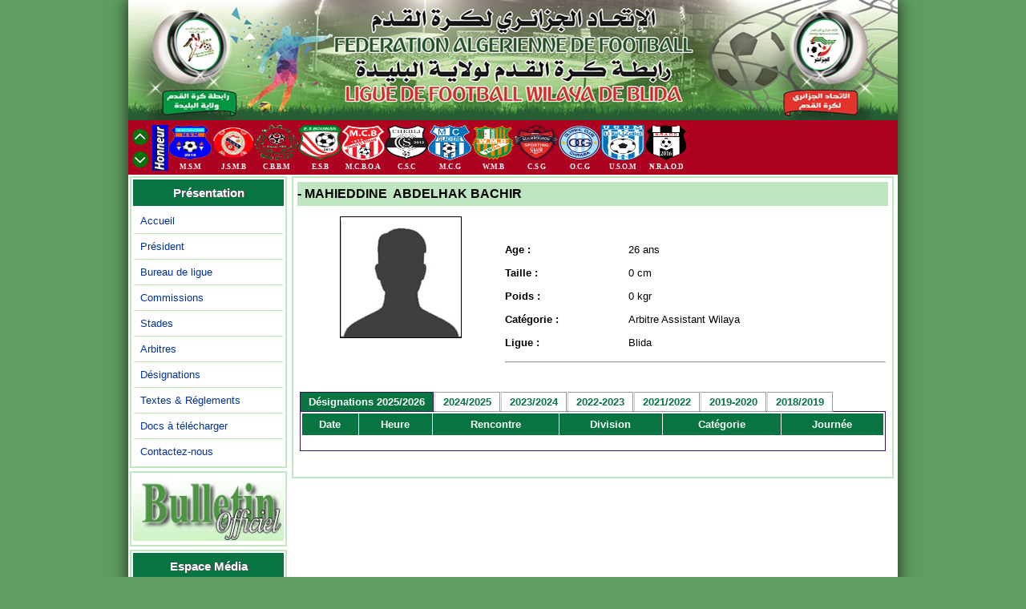

--- FILE ---
content_type: text/html; charset=UTF-8
request_url: https://www.lfw-blida.dz/presentation/arbitrage/arbitre.php?id_arbitre=46
body_size: 39606
content:
<!DOCTYPE html>
<html>
<!-- InstanceBegin template="/Templates/modele.dwt.php" codeOutsideHTMLIsLocked="false" -->

<head>
  <meta http-equiv="Content-Type" content="text/html; charset=utf-8" />

  <link rel="stylesheet" type="text/css" href="../../css/style2.css" />

  <script src="../../js/jquery-1.7.min.js"></script>
  <script src="../../js/jquery.easing.1.3.js"></script>

  <link rel="stylesheet" type="text/css" href="../../css/jQuery.xparoSlider.css?version=new" />
  <script type="text/javascript" src="../../js/jquery-ui-1.9.0.custom.min.js"></script>
  <script type="text/javascript" src="../../js/jquery-ui-tabs-rotate.js"></script>

  <link rel="stylesheet" type="text/css" href="../../css/accordion.css" />

  <script language="javascript" type="text/javascript" src="../../js/jquery.msAccordion.js"></script>
  <!-- InstanceBeginEditable name="doctitle" -->
  <title>Ligue de Football Wilaya de Blida</title>
  <!-- InstanceEndEditable -->
  <script src="../../Scripts/AC_RunActiveContent.js" type="text/javascript"></script>
  <script language="javascript" type="text/javascript">
    $(document).ready(function() {
      var num_division = 1;

      $("#up").click(function() {
        num_division = num_division + 1;
        num_div_prec = num_division - 1;
        if (num_division == 3) {
          num_division = 1;
          num_div_prec = 2;
        }

        $("#division-" + num_div_prec).fadeOut(300, function() {
          $("#division-" + num_division).fadeIn(300);
        });
      });
      $("#down").click(function() {
        num_division = num_division - 1;
        num_div_prec = num_division + 1;
        if (num_division == 0) {
          num_division = 2;
          num_div_prec = 1;
        }

        $("#division-" + num_div_prec).fadeOut(300, function() {
          $("#division-" + num_division).fadeIn(300);
        });
      });
    })
  </script>
  <!-- InstanceBeginEditable name="head" -->
  <script src="../../SpryAssets/SpryTabbedPanels.js" type="text/javascript"></script>
  <link href="../../SpryAssets/SpryTabbedPanels.css" rel="stylesheet" type="text/css" />
  <style type="text/css">
    <!--
    .style21 {
      font-size: medium;
      font-weight: bold;
    }

    .style22 {
      font-size: small
    }

    .style2 {
      color: #FFF;
    }

    .style221 {
      font-size: medium;
      font-weight: bold;
    }

    .style23 {
      font-size: x-small;
      font-style: italic;
      color: #FF0000;
      font-weight: bold;
    }

    .td_bottom {
      border-top-width: thin;
      border-right-width: thin;
      border-bottom-width: thin;
      border-left-width: thin;
      border-top-style: none;
      border-right-style: none;
      border-bottom-style: solid;
      border-left-style: none;
      border-top-color: #bfe6c0;
      border-right-color: #bfe6c0;
      border-bottom-color: #bfe6c0;
      border-left-color: #bfe6c0;
      font-size: 12px;
    }
    -->
  </style><!-- InstanceEndEditable -->
</head>

<body>
    <div id="principal">
    <table width="960" border="0" align="center" cellpadding="0" cellspacing="0">
      <tr id="banner">
        <td height="150" colspan="3" align="right" valign="bottom" nowrap="nowrap" background="../../images/banner.jpg" STYLE="background-position: center; background-repeat:no-repeat;">&nbsp;</td>
      </tr>
      <tr>
        <td colspan="3" align="center">
          <div id="r1" style="display:block">
            <table width="960" height="68" border="0" cellpadding="0" cellspacing="0">
              <tr id="logos">
                <td style="background-color: #ae0320; width:960px; padding:5px 0 0 0;" align="left" valign="middle">
                  <div style="float:left;">
                    <div style="padding: 5px;" id="up"><img src="../../images/up.png" width="20" height="20" /></div>
                    <div style="padding: 0px 0px 0px 5px;" id="down"><img src="../../images/down.png" width="20" height="20" /></div>
                  </div>
                                      <div id="division-1">
                      <div style="float:left;"><img src="../../images/division-1.jpg" width="20" height="57" /></div>
                      <div style="float:left;">
                        <table border="0" align="left" cellpadding="0" cellspacing="0">
                          <tr>
                            <td height="57" style="background-color: #ae0320;">
                                                              <div id="logo_div"><a href="../../clubs/index.php?id_club=46"><img src="/uploads/images/logos/MSM-SIDI-MADANI.png" width="54" height="44" title="M.Sidi Madani" /></a><br />M.S.M</div>
                                                              <div id="logo_div"><a href="../../clubs/index.php?id_club=83"><img src="/uploads/images/logos/361-1665351337.png" width="54" height="44" title="J.S.M.Boufarik" /></a><br />J.S.M.B</div>
                                                              <div id="logo_div"><a href="../../clubs/index.php?id_club=6"><img src="/uploads/images/logos/CBBENI-MERED.png" width="54" height="44" title="C.B.Beni Mered" /></a><br />C.B.B.M</div>
                                                              <div id="logo_div"><a href="../../clubs/index.php?id_club=35"><img src="/uploads/images/logos/ESBOUINAN.png" width="54" height="44" title="E.S.Bouinen" /></a><br />E.S.B</div>
                                                              <div id="logo_div"><a href="../../clubs/index.php?id_club=9"><img src="/uploads/images/logos/MCB-OUED-ALLEUG.png" width="54" height="44" title="M.C.B.O.Alleug" /></a><br />M.C.B.O.A</div>
                                                              <div id="logo_div"><a href="../../clubs/index.php?id_club=5"><img src="/uploads/images/logos/CS-CHEBLI.png" width="54" height="44" title="C.S.Chebli" /></a><br />C.S.C</div>
                                                              <div id="logo_div"><a href="../../clubs/index.php?id_club=10"><img src="/uploads/images/logos/MC-GLACIERE.png" width="54" height="44" title="M.C.Glaciere" /></a><br />M.C.G</div>
                                                              <div id="logo_div"><a href="../../clubs/index.php?id_club=12"><img src="/uploads/images/logos/LOGO-WMBOUFARIK-1.png" width="54" height="44" title="W.M.Boufarik" /></a><br />W.M.B</div>
                                                              <div id="logo_div"><a href="../../clubs/index.php?id_club=70"><img src="/uploads/images/logos/2678-1694600392.png" width="54" height="44" title="C.S Guerrouaou" /></a><br />C.S G</div>
                                                              <div id="logo_div"><a href="../../clubs/index.php?id_club=68"><img src="/uploads/images/logos/O.C.Ghraba.png" width="54" height="44" title="O.C.Ghraba" /></a><br />O.C.G</div>
                                                              <div id="logo_div"><a href="../../clubs/index.php?id_club=11"><img src="/uploads/images/logos/US-MOUZAIA.png" width="54" height="44" title="U.S.O.Mouzaia" /></a><br />U.S.O.M</div>
                                                              <div id="logo_div"><a href="../../clubs/index.php?id_club=48"><img src="/uploads/images/logos/LOGO%20NRAOD(1).png" width="54" height="44" title="N.R.A.Oued Djer" /></a><br />N.R.A.O.D</div>
                                                          </td>
                          </tr>
                        </table>
                      </div>
                    </div>
                                                        <div id="division-2" style="display: none;">
                      <div style="float:left;"><img src="../../images/division-2.jpg" width="20" height="57" /></div>
                      <div style="float:left;">
                        <table border="0" align="left" cellpadding="0" cellspacing="0">
                          <tr>
                            <td height="57" style="background-color: #ae0320;">
                                                              <div id="logo_div"><a href="../../clubs/index.php?id_club=69"><img src="/uploads/images/logos/CRBS.png" width="54" height="44" title="C.R.B.Soumaa" /></a><br />C.R.B.S</div>
                                                              <div id="logo_div"><a href="../../clubs/index.php?id_club=76"><img src="/uploads/images/logos/3214-1726571524.png" width="54" height="44" title="Ben Chaabane F.A" /></a><br />B.F.A</div>
                                                              <div id="logo_div"><a href="../../clubs/index.php?id_club=1"><img src="/uploads/images/logos/ASE-CHIFFA.png" width="54" height="44" title="A.S.E.Chiffa" /></a><br />A.S.E.C</div>
                                                              <div id="logo_div"><a href="../../clubs/index.php?id_club=58"><img src="/uploads/images/logos/USM%20Magherbi%20Abdelaziz.png" width="54" height="44" title="U.S.M. Abdelaziz" /></a><br />U.S.M.A</div>
                                                              <div id="logo_div"><a href="../../clubs/index.php?id_club=53"><img src="/uploads/images/logos/USM%20AIN%20AICHA.png" width="54" height="44" title="U.S.M.Aïn Aïcha" /></a><br />U.S.M.A.A</div>
                                                              <div id="logo_div"><a href="../../clubs/index.php?id_club=65"><img src="/uploads/images/logos/R.S.Oued%20El%20Alleug.png" width="54" height="44" title="R.S.O.El Alleug" /></a><br />R.S.O.E.A</div>
                                                              <div id="logo_div"><a href="../../clubs/index.php?id_club=55"><img src="/uploads/images/logos/US%20SOUAKRIA.png" width="54" height="44" title="U.S.Souakria" /></a><br />U.S.S</div>
                                                              <div id="logo_div"><a href="../../clubs/index.php?id_club=57"><img src="/uploads/images/logos/W.R.Ben%20Chaabane(1).png" width="54" height="44" title="W.R.Ben Chaabane" /></a><br />W.R.B</div>
                                                              <div id="logo_div"><a href="../../clubs/index.php?id_club=28"><img src="/uploads/images/logos/C.A.Blida.png" width="54" height="44" title="C.A.Blida" /></a><br />C.A.B</div>
                                                              <div id="logo_div"><a href="../../clubs/index.php?id_club=80"><img src="/uploads/images/logos/CSM%20BEN%20KHELIL.png" width="54" height="44" title="C.S.M Ben Khelil" /></a><br />C.S.M.B.K</div>
                                                          </td>
                          </tr>
                        </table>
                      </div>
                    </div>
                                  </td>
              </tr>
            </table>
          </div>
        </td>
      </tr>
      <tr>
        <td width="960" bgcolor="#FFFFFF">
          <table width="960" height="363" border="0" cellpadding="0" cellspacing="2">
            <tr>
              <td id="menu" valign="top">

                <div id="presentation" class="rubrique">
                  <div class="rubrique-top">
                    Pr&eacute;sentation
                  </div>
                  <div class="nav">
                    <ul>
                      <li><a href="../../index.php">Accueil</a></li>
                      <li><a href="../president/index.php">Pr&eacute;sident</a></li>
                      <li><a href="../bureau_ligue/index.php">Bureau de ligue</a></li>
                      <li><a href="../commissions/index.php">Commissions</a></li>
                                            <li><a href="../stades/index.php">Stades</a></li>
                      <li><a href="index.php">Arbitres</a></li>
                      <li><a href="designations.php">D&eacute;signations</a></li>
                      <li><a href="../textes/index.php">Textes &amp; Réglements</a></li>
                      <li><a href="../imprimes/index.php">Docs &agrave; t&eacute;l&eacute;charger</a></li>
                      <li class="last"><a href="../coordonnees/index.php">Contactez-nous</a></li>
                    </ul>
                  </div>
                </div>
                <div id="bulletin" class="rubrique"> <a href="../../pvs/index.php"><img src="../../images/bo.jpg" height="80" /></a>
                </div>
                <div id="espace-media" class="rubrique">
                  <div class="rubrique-top">
                    Espace M&eacute;dia
                  </div>
                  <div class="nav">
                    <ul>
                      <li><a href="../../espacemedia/galeriephotos/index.php">Galerie des Photos</a></li>
                      <li><a href="../../espacemedia/galerievideos/index.php">Galerie des Vid&eacute;os</a></li>
                    </ul>
                  </div>
                </div>
                <div id="liens-utils" class="rubrique">
                  <div class="rubrique-top">
                    Liens Utils
                  </div>
                  <div class="nav">
                    <ul>
                      <li><a href="https://www.lrf-blida.dz" target="_blank"><img src="../../images/lrf-blida.png" width="20" height="20" style="vertical-align: middle; margin-right: 5px;" />LRF Blida</a></li>
                      <li><a href="https://www.lirf.org.dz" target="_blank"><img src="../../images/lirf.gif" width="20" height="20" style="vertical-align: middle; margin-right: 5px;" />Ligue Inter-R&eacute;gions</a></li>
                      <li><a href="https://www.lnf-amateur.dz" target="_blank"><img src="../../images/lnf-amateur.png" width="20" height="20" style="vertical-align: middle; margin-right: 5px;" />L.N.F Amateur</a></li>
                      <li><a href="https://www.lfp.dz" target="_blank"><img src="../../images/lnf.gif" width="20" height="20" style="vertical-align: middle; margin-right: 5px;" />Ligue Professionnel</a></li>
                      <li><a href="http://www.faf.dz" target="_blank"><img src="../../images/faf.gif" width="20" height="20" style="vertical-align: middle; margin-right: 5px;" />FAF</a></li>
                      <li><a href="https://uafaac.com" target="_blank"><img src="../../images/uafa.gif" width="20" height="20" style="vertical-align: middle; margin-right: 5px;" />Union Arabe de Football</a></li>
                      <li><a href="https://www.cafonline.com" target="_blank"><img src="../../images/caf.gif" width="20" height="20" style="vertical-align: middle; margin-right: 5px;" />CAF</a></li>
                      <li><a href="https://www.fifa.com" target="_blank"><img src="../../images/fifa.gif" width="20" height="20" style="vertical-align: middle; margin-right: 5px;" />FIFA</a></li>
                    </ul>
                  </div>
                </div>
                <div id="login" class="rubrique">
                  <div class="rubrique-top">
                    Membres
                  </div>
                                      <form id="form1" name="form1" method="post" action="https://www.lfw-blida.dz/login2.php">
                      <p><br />
                        Identifiant :
                        <input type="text" name="login" id="login" style="height: 25px; margin: 10px 0px 10px 0px;" />
                      </p>
                      <p>
                        Mot de passe :
                        <input type="password" name="pass" id="pass" style="height: 25px; margin: 10px 0px 10px 0px;" /><br />
                        <input type="submit" name="connexion" id="connexion" value="Connexion" /><br />
                      </p>
                    </form>
                                  </div>
              </td>
              <td width="758" align="center" valign="top">
                <!-- InstanceBeginEditable name="contenu" -->

                <table width="751" border="1" align="center" cellpadding="5" cellspacing="0" bordercolor="#bfe6c0">
                  <tr>
                    <td valign="top">

                      <table width="100%" border="0" align="center" cellpadding="0" cellspacing="0">
                        <tr>

                          <td height="30" colspan="3" align="left" valign="middle" bgcolor="#bfe6c0" class="style14">
                            <span class="style21">- MAHIEDDINE&nbsp;  ABDELHAK BACHIR </span>
                          </td>
                          <td width="24%" height="30" align="left" valign="middle" bgcolor="#bfe6c0" class="style14">&nbsp;</td>

                        </tr>

                        <tr>

                          <td height="10" colspan="4" align="center" valign="middle" class="style14"></td>

                        </tr>

                        <tr>
                          <td colspan="4" align="center" valign="middle">
                            <table width="100%" border="0">
                              <tr>
                                <td width="35%" height="150" rowspan="6" align="center" valign="top"><img src="/uploads/images/arbitres/0.jpg" width="150" height="150" border="1" /></td>
                                <td width="21%" height="25" align="left" valign="middle">

                                </td>
                                <td height="25" align="left" valign="middle">

                                </td>
                                <td align="left" valign="middle">

                                </td>
                              </tr>
                              <tr>
                                <td height="25" align="left" valign="middle"><strong>Age :</strong></td>
                                <td height="25" colspan="2" align="left" valign="middle">26 ans</td>
                              </tr>
                              <tr>
                                <td height="25" align="left" valign="middle"><strong>Taille :</strong></td>
                                <td height="25" colspan="2" align="left" valign="middle">0 cm</td>
                              </tr>
                              <tr>
                                <td height="25" align="left" valign="middle"><strong>Poids :</strong></td>
                                <td height="25" colspan="2" align="left" valign="middle">0&nbsp;kgr
                                </td>
                              </tr>
                              <tr>
                                <td height="25" align="left" valign="middle"><strong>Cat&eacute;gorie :</strong></td>
                                <td height="25" colspan="2" align="left" valign="middle">Arbitre Assistant Wilaya                                </td>
                              </tr>

                              <tr>
                                <td height="25" align="left" valign="middle"><strong>Ligue :</strong></td>
                                <td height="25" colspan="2" align="left" valign="middle">Blida</td>
                              </tr>
                                                            <tr>
                                <td height="40" align="center" valign="top">

                                </td>
                                <td colspan="3" valign="top">
                                  <hr />
                                </td>
                              </tr>
                                                            <tr>
                                <td height="20" colspan="4">
                                  <div id="TabbedPanels1" class="TabbedPanels">
                                    <ul class="TabbedPanelsTabGroup">
                                      <li class="TabbedPanelsTab style20 style22" tabindex="0">D&eacute;signations 2025/2026</li>
                                                                              <li class="TabbedPanelsTab style20 style22" tabindex="0">2024/2025</li>
                                                                              <li class="TabbedPanelsTab style20 style22" tabindex="0">2023/2024</li>
                                                                              <li class="TabbedPanelsTab style20 style22" tabindex="0">2022-2023</li>
                                                                              <li class="TabbedPanelsTab style20 style22" tabindex="0">2021/2022</li>
                                                                              <li class="TabbedPanelsTab style20 style22" tabindex="0">2019-2020</li>
                                                                              <li class="TabbedPanelsTab style20 style22" tabindex="0">2018/2019</li>
                                                                          </ul>
                                    <div class="TabbedPanelsContentGroup">
                                                                              <div class="TabbedPanelsContent" style="display: block">
                                                                                    <table width="100%" border="0" align="center" cellspacing="0">
                                            <tbody>

                                              <tr>
                                                <td colspan="2">
                                                  <table width="100%" border="0" cellpadding="1" cellspacing="1">
                                                    <tr bgcolor="#077442" class="style2">
                                                      <td height="25" align="center"><span class="style2"><strong>Date</strong></span></td>
                                                      <td height="25" align="center"><span class="style2"><strong>Heure</strong></span></td>
                                                      <td height="25" colspan="3" align="center"><span class="style2"><strong>Rencontre</strong></span></td>
                                                      <td height="25" align="center"><span class="style2"><strong>Division</strong></span></td>
                                                      <td height="25" align="center"><span class="style2"><strong>Cat&eacute;gorie</strong></span></td>
                                                      <td height="25" align="center"><span class="style2"><strong>Journ&eacute;e</strong></span></td>
                                                    </tr>
                                                                                                      </table>
                                                </td>
                                              </tr>
                                              <tr>
                                                <td colspan="2" valign="top">&nbsp;</td>
                                              </tr>
                                            </tbody>
                                          </table>
                                        </div>
                                                                              <div class="TabbedPanelsContent" style="display: block">
                                                                                    <table width="100%" border="0" align="center" cellspacing="0">
                                            <tbody>

                                              <tr>
                                                <td colspan="2">
                                                  <table width="100%" border="0" cellpadding="1" cellspacing="1">
                                                    <tr bgcolor="#077442" class="style2">
                                                      <td height="25" align="center"><span class="style2"><strong>Date</strong></span></td>
                                                      <td height="25" align="center"><span class="style2"><strong>Heure</strong></span></td>
                                                      <td height="25" colspan="3" align="center"><span class="style2"><strong>Rencontre</strong></span></td>
                                                      <td height="25" align="center"><span class="style2"><strong>Division</strong></span></td>
                                                      <td height="25" align="center"><span class="style2"><strong>Cat&eacute;gorie</strong></span></td>
                                                      <td height="25" align="center"><span class="style2"><strong>Journ&eacute;e</strong></span></td>
                                                    </tr>
                                                                                                      </table>
                                                </td>
                                              </tr>
                                              <tr>
                                                <td colspan="2" valign="top">&nbsp;</td>
                                              </tr>
                                            </tbody>
                                          </table>
                                        </div>
                                                                              <div class="TabbedPanelsContent" style="display: block">
                                                                                    <table width="100%" border="0" align="center" cellspacing="0">
                                            <tbody>

                                              <tr>
                                                <td colspan="2">
                                                  <table width="100%" border="0" cellpadding="1" cellspacing="1">
                                                    <tr bgcolor="#077442" class="style2">
                                                      <td height="25" align="center"><span class="style2"><strong>Date</strong></span></td>
                                                      <td height="25" align="center"><span class="style2"><strong>Heure</strong></span></td>
                                                      <td height="25" colspan="3" align="center"><span class="style2"><strong>Rencontre</strong></span></td>
                                                      <td height="25" align="center"><span class="style2"><strong>Division</strong></span></td>
                                                      <td height="25" align="center"><span class="style2"><strong>Cat&eacute;gorie</strong></span></td>
                                                      <td height="25" align="center"><span class="style2"><strong>Journ&eacute;e</strong></span></td>
                                                    </tr>
                                                                                                      </table>
                                                </td>
                                              </tr>
                                              <tr>
                                                <td colspan="2" valign="top">&nbsp;</td>
                                              </tr>
                                            </tbody>
                                          </table>
                                        </div>
                                                                              <div class="TabbedPanelsContent" style="display: block">
                                                                                    <table width="100%" border="0" align="center" cellspacing="0">
                                            <tbody>

                                              <tr>
                                                <td colspan="2">
                                                  <table width="100%" border="0" cellpadding="1" cellspacing="1">
                                                    <tr bgcolor="#077442" class="style2">
                                                      <td height="25" align="center"><span class="style2"><strong>Date</strong></span></td>
                                                      <td height="25" align="center"><span class="style2"><strong>Heure</strong></span></td>
                                                      <td height="25" colspan="3" align="center"><span class="style2"><strong>Rencontre</strong></span></td>
                                                      <td height="25" align="center"><span class="style2"><strong>Division</strong></span></td>
                                                      <td height="25" align="center"><span class="style2"><strong>Cat&eacute;gorie</strong></span></td>
                                                      <td height="25" align="center"><span class="style2"><strong>Journ&eacute;e</strong></span></td>
                                                    </tr>
                                                                                                      </table>
                                                </td>
                                              </tr>
                                              <tr>
                                                <td colspan="2" valign="top">&nbsp;</td>
                                              </tr>
                                            </tbody>
                                          </table>
                                        </div>
                                                                              <div class="TabbedPanelsContent" style="display: block">
                                                                                    <table width="100%" border="0" align="center" cellspacing="0">
                                            <tbody>

                                              <tr>
                                                <td colspan="2">
                                                  <table width="100%" border="0" cellpadding="1" cellspacing="1">
                                                    <tr bgcolor="#077442" class="style2">
                                                      <td height="25" align="center"><span class="style2"><strong>Date</strong></span></td>
                                                      <td height="25" align="center"><span class="style2"><strong>Heure</strong></span></td>
                                                      <td height="25" colspan="3" align="center"><span class="style2"><strong>Rencontre</strong></span></td>
                                                      <td height="25" align="center"><span class="style2"><strong>Division</strong></span></td>
                                                      <td height="25" align="center"><span class="style2"><strong>Cat&eacute;gorie</strong></span></td>
                                                      <td height="25" align="center"><span class="style2"><strong>Journ&eacute;e</strong></span></td>
                                                    </tr>
                                                                                                      </table>
                                                </td>
                                              </tr>
                                              <tr>
                                                <td colspan="2" valign="top">&nbsp;</td>
                                              </tr>
                                            </tbody>
                                          </table>
                                        </div>
                                                                              <div class="TabbedPanelsContent" style="display: block">
                                                                                    <table width="100%" border="0" align="center" cellspacing="0">
                                            <tbody>

                                              <tr>
                                                <td colspan="2">
                                                  <table width="100%" border="0" cellpadding="1" cellspacing="1">
                                                    <tr bgcolor="#077442" class="style2">
                                                      <td height="25" align="center"><span class="style2"><strong>Date</strong></span></td>
                                                      <td height="25" align="center"><span class="style2"><strong>Heure</strong></span></td>
                                                      <td height="25" colspan="3" align="center"><span class="style2"><strong>Rencontre</strong></span></td>
                                                      <td height="25" align="center"><span class="style2"><strong>Division</strong></span></td>
                                                      <td height="25" align="center"><span class="style2"><strong>Cat&eacute;gorie</strong></span></td>
                                                      <td height="25" align="center"><span class="style2"><strong>Journ&eacute;e</strong></span></td>
                                                    </tr>
                                                                                                      </table>
                                                </td>
                                              </tr>
                                              <tr>
                                                <td colspan="2" valign="top">&nbsp;</td>
                                              </tr>
                                            </tbody>
                                          </table>
                                        </div>
                                                                              <div class="TabbedPanelsContent" style="display: block">
                                                                                    <table width="100%" border="0" align="center" cellspacing="0">
                                            <tbody>

                                              <tr>
                                                <td colspan="2">
                                                  <table width="100%" border="0" cellpadding="1" cellspacing="1">
                                                    <tr bgcolor="#077442" class="style2">
                                                      <td height="25" align="center"><span class="style2"><strong>Date</strong></span></td>
                                                      <td height="25" align="center"><span class="style2"><strong>Heure</strong></span></td>
                                                      <td height="25" colspan="3" align="center"><span class="style2"><strong>Rencontre</strong></span></td>
                                                      <td height="25" align="center"><span class="style2"><strong>Division</strong></span></td>
                                                      <td height="25" align="center"><span class="style2"><strong>Cat&eacute;gorie</strong></span></td>
                                                      <td height="25" align="center"><span class="style2"><strong>Journ&eacute;e</strong></span></td>
                                                    </tr>
                                                                                                      </table>
                                                </td>
                                              </tr>
                                              <tr>
                                                <td colspan="2" valign="top">&nbsp;</td>
                                              </tr>
                                            </tbody>
                                          </table>
                                        </div>
                                                                          </div>
                                  </div>
                                </td>
                              </tr>
                              <tr>
                                <td>&nbsp;</td>
                                <td>&nbsp;</td>
                                <td height="20" colspan="2" align="left" valign="middle">&nbsp;</td>
                              </tr>
                            </table>

                          </td>
                        </tr>
                      </table>

                    </td>
                  </tr>
                </table>
                <script type="text/javascript">
                  <!--
                  var TabbedPanels1 = new Spry.Widget.TabbedPanels("TabbedPanels1");
                  //
                  -->
                </script>
                <!-- InstanceEndEditable -->
              </td>
            </tr>
            <tr>
              <td height="40" valign="top" id="menu2">&nbsp;</td>
              <td align="center" valign="top"></td>
            </tr>
          </table>
        </td>

      </tr>

      <tr>
        <td colspan="3">
          <div id="droits">
            <table width="100%" border="0" cellpadding="0" cellspacing="0">
              <tr style="background-color: #262626;">
                <td width="33%" height="260" align="center" valign="middle"><img src="../../images/logo_ligue.png" width="171" height="170"></td>
                <td width="33%">
                  <iframe src="https://www.google.com/maps/embed?pb=!1m18!1m12!1m3!1d3207.639790423808!2d2.844661714630681!3d36.490415292777215!2m3!1f0!2f0!3f0!3m2!1i1024!2i768!4f13.1!3m3!1m2!1s0x128f0bf7ecbcf66d%3A0x9aca12af1dc0d608!2sSports+Complex+Mustapha+Tchaker!5e0!3m2!1sen!2sdz!4v1564443661456!5m2!1sen!2sdz" height="240" frameborder="0" style="border:0" allowfullscreen></iframe>
                </td>
                <td style="color:#FFF; font-size:14px;">
                  <p style="font-size:18px;"><strong>Contact :</strong></p><br />
                  <strong>Siège Social :</strong> <br /> OPOW Stade Mustapha Tchaker Blida - Algérie<br /><br />
                  <strong>Tél : </strong> (+213) 25.43.58.09<br /><br />
                  <strong>Fax: </strong>(+213) 25.43.46.64 - (+213) 25.43.36.17<br /><br />
                  <strong>E-mail :</strong><br />
                  president@lfw-blida.dz<br />
                  sg-lfwb@lfw-blida.dz
                </td>
              </tr>
              <tr style="background-color: #1e1e1e;">
                <td colspan="3" align="center" height="50">
                  <span style="color:#FFF">
                    Tous droits r&eacute;serv&eacute;s &copy;
                    2019 - 2026 Ligue de Football de la Wilaya de Blida.                    | Conception : <strong>InfoPro</strong>
                  </span>
                </td>
              </tr>
            </table>
          </div>
        </td>
      </tr>
    </table>
  </div>
</body>
<!-- InstanceEnd -->

</html>


--- FILE ---
content_type: text/css
request_url: https://www.lfw-blida.dz/css/style2.css
body_size: 2745
content:
body {
	background-color: #5e9e60;
	margin-left: 0px;
	margin-top: 0px;
	margin-right: 0px;
	margin-bottom: 0px;
	font-family: Arial, Helvetica, sans-serif;
	font-size: 13px;
}
a:link {
	color: #003399;
	text-decoration: none;
}
a:visited {
	text-decoration: none;
	color: #003399;
}
a:hover {
	text-decoration: none;
	color: #FF0000;
}
a:active {
	text-decoration: none;
	color: #3F7DBC;
}
a {
	font-family: Arial, Helvetica, sans-serif;
	font-size: 13px;
}
.style2 {
	color: #FFF;
}
.style3 {
	font-size: 11px
}
body,td,th {
	color: #000000;
	font-family: Arial, Helvetica, sans-serif;
}
h1 {
	font-size: 14px;
	color: #FFFFFF;
}
h2 {
	font-size: 12px;
	color: #FFFFFF;
}
h1,h2,h3,h4,h5,h6 {
	font-family: Arial, Helvetica, sans-serif;
}
#principal{
	width:960px;
	margin-left: auto;
	margin-right: auto;
	-webkit-box-shadow: 0px 0px 20px 0px rgba(0,0,0,0.75);
	-moz-box-shadow: 0px 0px 20px 0px rgba(0,0,0,0.75);
	box-shadow: 0px 0px 20px 0px rgba(0,0,0,0.75);
}

#logo_div
{
	color:#FFF;
	font-family: "Comic Sans MS", cursive;
	font-size: 9px;
	font-weight:bold;
	text-align: center;
	width: 54px;
	float: left;
	opacity:1.0;
	filter:alpha(opacity=100); /* For IE8 and earlier */
}
#logo_div2
{
	color:#FFF;
	font-family: "Comic Sans MS", cursive;
	font-size: 9px;
	font-weight:bold;
	text-align: center;
	width: 46px;
	float: left;
	opacity:1.0;
	filter:alpha(opacity=100); /* For IE8 and earlier */
}
#logo_div:hover
{
	opacity: 0.6;
	filter: alpha(opacity=60); /* For IE8 and earlier */
}
#logo_div2:hover
{
	opacity: 0.6;
	filter: alpha(opacity=60); /* For IE8 and earlier */
}

.rubrique{
	margin-bottom : 4px;
	padding: 2px;
	border: 2px solid #bfe6c0;
	vertical-align: middle;
}
.rubrique-top{
	border: 1px solid #077442;
	font-size: 15px;
	text-align: center;
	font-family: Arial, Helvetica, sans-serif;
	font-weight: bold;
	color:#fff;
	text-shadow: 2px 0px 1px rgba(80, 80, 80, 1);
	background-color: #077442;
	padding: 7px 0px 7px 0px;
}

.nav {
	margin-top: 2px;
}
.nav ul {
    list-style-type: none;
    margin: 0;
    background-color: #fff;
    overflow: auto;
	padding: 1px;
}

.nav li {
    border-bottom: 1px solid #bfe6c0;
}

.nav li:last-child{
    border-bottom: 0px;
}

.nav li a {
    display: block;
    padding: 8px 0 8px 8px;
    text-decoration: none;
	color: #003399;
	vertical-align: middle;
}

.nav li a:hover:not(.active) {
    background-color: #bfe6c0;
    color: red;
}
#bulletin:hover{
	opacity: 0.8;
}

#bulletin img{
	width: 100%;
	height: 100%;
}

#up:hover{
	opacity: 0.7;
	cursor: pointer;
}
#down:hover{
	opacity: 0.7;
	cursor: pointer;	
}

--- FILE ---
content_type: text/css
request_url: https://www.lfw-blida.dz/css/jQuery.xparoSlider.css?version=new
body_size: 2010
content:
#featured{ 
	width:245px; 
	padding-right:245px; 
	position:relative; 
	border:3px solid #bfe6c0;
	border-radius: 4px; 
	height:250px; overflow:hidden;
	background:#fff;
}
#featured ul.ui-tabs-nav{ 
	position:absolute; 
	top:0; left:400px; 
	list-style:none; 
	padding:0; margin:0; 
	width:100px; height:250px;
	overflow:auto;
	overflow-x:hidden;
}
#featured ul.ui-tabs-nav li{ 
	padding:1px 0; padding-left:8px;  
	color:#666; 
}
#featured ul.ui-tabs-nav li img{ 
	float:left; margin:2px 5px; 
	background:#fff; 
	padding:2px; 
	border:1px solid #eee;
}
#featured ul.ui-tabs-nav li span{ 
	font-family:Verdana; 
	line-height:18px; 
}
#featured li.ui-tabs-nav-item a{ 
	display:block; 
	height:60px; text-decoration:none;
	color:#333;  background:#fff; 
	line-height:20px; outline:none;
}
#featured li.ui-tabs-nav-item a:hover{ 
	background:#bfe6c0; 
}
#featured li.ui-tabs-selected, #featured li.ui-tabs-active{ 
background:url('../images/selected-item.gif') top left no-repeat;  
}
#featured ul.ui-tabs-nav li.ui-tabs-selected a, #featured ul.ui-tabs-nav li.ui-tabs-active a{ 
	background:#bfe6c0; 
}
#featured .ui-tabs-panel{ 
	width:398px; height:250px; 
	background:#999; position:relative;
}
#featured .ui-tabs-panel .info{ 
	position:absolute; 
	bottom:0; left:0; 
	height:70px;
	width:398px;
	background: url('../images/transparent-bg.png');
}
#featured .ui-tabs-panel .info a.hideshow{
	position:absolute; font-family:Verdana; color:#f0f0f0; right:10px; top:-20px; line-height:20px; margin:0; outline:none; background:#333;
}
#featured .info h2{ 
	font-size: medium;
	font-weight: bold;
	color:#fff; 
	padding:10px 5px 5px 5px; 
	margin:0;
	overflow:hidden;
}
#featured .info p{ 
	margin:0 5px; 
	font-family:Verdana; 
	line-height:15px; 
	color:#f0f0f0;
}
#featured .info a{ 
	text-decoration:none; 
	font-size: medium;
	font-weight: bold;
	color:#fff; 
	padding:5px; 
	margin:0;
	overflow:hidden;
}
#featured .info a:hover{ 
	text-decoration:underline; 
}
#featured .ui-tabs-hide{ 
	display:none; 
}

--- FILE ---
content_type: text/css
request_url: https://www.lfw-blida.dz/css/accordion.css
body_size: 308
content:
.accordionWrapper{display:inline-block; background-color:#fff; overflow:hidden;}
.accordionWrapper img{vertical-align:top; border:0; margin:0; padding:0}
.accordionWrapper div{display:inline; float:left; margin:auto;}
.accordionWrapper div.title{cursor:pointer;}
.accordionWrapper div.content{display:none;}


--- FILE ---
content_type: application/javascript
request_url: https://www.lfw-blida.dz/js/jquery-ui-tabs-rotate.js
body_size: 1768
content:
;(function($){
	$.extend( $.ui.tabs.prototype, {
		rotation: null,
		rotationDelay: null,
		continuing: null,
		rotate: function( ms, continuing ) {
			var self = this,
				o = this.options;

			if((ms > 1 || self.rotationDelay === null) && ms !== undefined){//only set rotationDelay if this is the first time through or if not immediately moving on from an unpause
				self.rotationDelay = ms;
			}

			if(continuing !== undefined){
				self.continuing = continuing;
			}

			var rotate = self._rotate || ( self._rotate = function( e ) {
				clearTimeout( self.rotation );
				self.rotation = setTimeout(function() {
					var t = o.selected;
					self.select( ++t < self.anchors.length ? t : 0 );
				}, ms );

				if ( e ) {
					e.stopPropagation();
				}
			});

			var stop = self._unrotate || ( self._unrotate = !continuing
				? function(e) {
					if (e.clientX) { // in case of a true click
						self.rotate(null);
					}
				}
				: function( e ) {
					t = o.selected;
					rotate();
				});

			// start rotation
			if ( ms ) {
				this.element.bind( "tabsshow", rotate );
				this.anchors.bind( o.event + ".tabs", stop );
				rotate();
			// stop rotation
			} else {
				clearTimeout( self.rotation );
				this.element.unbind( "tabsshow", rotate );
				this.anchors.unbind( o.event + ".tabs", stop );
				delete this._rotate;
				delete this._unrotate;
			}

			//rotate immediately and then have normal rotation delay
			if(ms === 1){
				//set ms back to what it was originally set to
				ms = self.rotationDelay;
			}

			return this;
		},
		pause: function() {
			var self = this,
				o = this.options;

			self.rotate(0);
		},
		unpause: function(){
			var self = this,
				o = this.options;

			self.rotate(1, self.continuing);
		}
	});
})(jQuery);